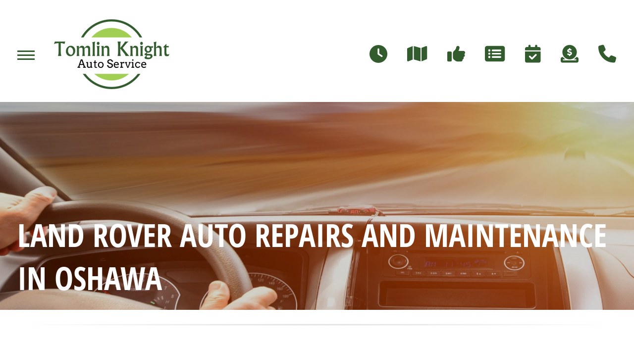

--- FILE ---
content_type: text/html; charset=UTF-8
request_url: https://www.tomlinknight.ca/Oshawa-land-rover-repairs.html
body_size: 21460
content:
<!DOCTYPE html>
<html lang="en">
<head>

 		<meta charset="utf-8">
	<meta name="viewport" content="width=device-width, initial-scale=1.0">

	<title>Quality Land Rover Maintenance and Repair in Oshawa, Ontario | Tomlin Knight Auto Service</title>
 	<meta http-equiv="Content-type" content="text/html; charset=utf-8" />
 	<meta name="geo.position" content="43.9301611; -78.8804124"/>
 	<meta name="geo.placename" content="Oshawa, Ontario"/>
 	<meta name="geo.region" content="CA-Ontario" />
 	<meta name="ICBM" content="43.9301611,-78.8804124" />
 	<meta name="Description" content="Reliable Land Rover service in Oshawa. From diagnostics to drivetrain repair, we specialize in keeping your SUV running strong."/>
 	<meta name="viewport" content="width=device-width, initial-scale=1.0">
 	<link rel="shortcut icon" type="image/x-icon" href="https://cdn.repairshopwebsites.com/defaults/images/favicon.ico" />
 	<meta charset="utf-8" />
 	<meta name="thumbnail" content="https://www.tomlinknight.ca/custom/shop_first.jpg" />         <meta property="og:image" content="https://www.tomlinknight.ca/custom/shop_first.jpg" />
 	<link rel="canonical" href="https://www.tomlinknight.ca/Oshawa-land-rover-repairs.html" />
 	
 
 	        <link rel="preload" href="https://cdn.repairshopwebsites.com/defaults/css/rateit.css" as="style" onload="this.onload=null;this.rel='stylesheet'">
<noscript><link rel="stylesheet"https://cdn.repairshopwebsites.com/defaults/css/rateit.css"></noscript>

	<!-- App Styles -->
<link rel="preload" href="https://cdnjs.cloudflare.com/ajax/libs/font-awesome/6.4.0/css/all.min.css" as="style" onload="this.onload=null;this.rel='stylesheet'">
<noscript><link rel="stylesheet"https://cdnjs.cloudflare.com/ajax/libs/font-awesome/6.4.0/css/all.min.css"></noscript>

	<link rel="stylesheet" href="https://cdn.repairshopwebsites.com/templates/74/css/css.css" />
        <link rel="preload" href="https://cdn.repairshopwebsites.com/defaults/css/default.css" as="style" onload="this.onload=null;this.rel='stylesheet'">
<noscript><link rel="stylesheet"https://cdn.repairshopwebsites.com/defaults/css/default.css"></noscript>
 	<style type = "text/css">

body { background-color: #335C2E; }

body .interior { background-color: #FFFFFF; }
.nav-btn span { background-color: #335C2E; } 
.nav-secondary { color: #335C2E; }



.header, .hero--alt { background-color: #FFFFFF; }
.header .header__nav { background-color: #335C2E; }
.nav { color: #FFFFFF; }
.nav .sub a { background-color: #000000; color: #FFFFFF; }
.nav .sub a:hover { background-color: #A1CF54; }
@media (max-width: 1023px) {
   .header .header__nav:before { background-color: #FFFFFF; }
}
.header .header__btn { background-color: #000000; color: #FFFFFF; }
.header .header__btn:hover { background-color: #A1CF54; }

.hero .hero__background:after {
background-color: #000;
opacity: .18; }

.hero__entry { color: #FFFFFF; }

.hero__entry .btn { background-color: #A1CF54; color: #335C2E; }

.hero__entry .btn:hover { background-color: #FFFFFF; }

.section-services { color: #FFFFFF; }

.section__main .btn { background-color: #000000; color: #FFFFFF; }
.section__main .btn:hover { background-color: #A1CF54; }

.section-services .section__aside { background-color: #000000; color: #FFFFFF; }
.info-panel a[href^="tel:"] { color: #A1CF54; }

.section-services .section__aside .btn { background-color: #335C2E; color: #FFFFFF; }
.section-services .section__aside .btn:hover { background-color: #A1CF54; }

@media (max-width: 1023px) {
  .article { background-color: #335C2E; color: #FFFFFF; }
}

.section-offers h2 { color: #FFFFFF; }
.section-offers .box { background-color: #000000; color: #FFFFFF; }
.section-offers .btn { background-color: #335C2E; color: #F5F5F5; }
.section-offers .btn:hover { background-color: #A1CF54; }

.section-testimonials h2 { color: #FFFFFF; }
.testimonial { background-color: #000000; color: #FFFFFF; }
.section-testimonials .btn { background-color: #000000; color: #FFFFFF; }
.section-testimonials .btn:hover { background-color: #A1CF54; }

.section-news { background-color: #335C2E; color: #FFFFFF; }

.section-partners { background-color: #FFFFFF; color: #335C2E; }
@media (max-width: 1023px) {
  .section-partners .section__inner { background-color: #A2A2A2; }
}

.section-map { background-color: #335C2E; color: #FFFFFF; }

.footer { background-color: #000000; color: #FFFFFF; }
.footer .footer__links { color: #A1CF54; }

.bar { background-color: #000000; color: #FFFFFF; }

			.cta a:hover { background: #A1CF54 !important; color: #FFFFFF !important; }


</style>
        	<!-- Vendor JS -->
	<script src="js/jquery-3.6.0.min.js"></script>




</head>
<body class = "interior">


	<div class="wrapper">
		<a href="#content" class="sr-only skipper" title="">Skip to main content</a>

		<header class="header">
			<div class="shell">
				<div class="header__inner">
					<div class="header__main">
						<a href="#" class="nav-btn">
							<span></span>
							
							<span></span>
							
							<span></span>
						</a><!-- /.nav-btn -->
		
						<div class="header__nav">
							<a href="#" class="nav-btn" tabindex="-1">
								<span></span>
								
								<span></span>
								
								<span></span>
							</a><!-- /.nav-btn -->
							
							<nav class="nav">
								<ul>
									<li>
										<a href="Oshawa-auto-repair-shop-location.html" class="nav__address" tabindex="-1">96 Russett Ave<br>Oshawa, Ontario L1G 3R5</a>
									</li>
								</ul>
								
									<ul><li class = " has-dd"><a href = "Oshawa-auto-repairs.html">OUR SHOP</a><div class = "sub"><ul><li><a href = "coupons.html" target = "new">COUPONS</a></li><li><a href = "Oshawa-auto-repair-shop-location.html">LOCATION</a></li><li><a href = "Oshawa-testimonials.html">REVIEWS</a></li></ul></div></li><li class = " has-dd"><a href = "Oshawa-slideshow.html">PHOTOS</a><div class = "sub"><ul><li><a href = "Oshawa-slideshow.html">SLIDESHOW</a></li></ul></div></li><li class = " has-dd"><a href = "Oshawa-auto-service-repair.html">AUTO REPAIR</a><div class = "sub"><ul><li><a href = "Oshawa-auto-service-repair.html">REPAIR SERVICES</a></li><li><a href = "Oshawa-new-tires.html">TIRES</a></li><li><a href = "Oshawa-propane-conversion-centre.html">ROPANE CONVERSION CENTRE</a></li><li><a href = "guarantee.html">GUARANTEES</a></li></ul></div></li><li class = " has-dd"><a href = "Oshawa-auto-repair-shop.php">REPAIR TIPS</a><div class = "sub"><ul><li><a href = "Oshawa-auto-repair-shop.php">CONTACT US</a></li><li><a href = "Oshawa-broken-car.html">IS MY CAR BROKEN?</a></li><li><a href = "Oshawa-general-maintenance.html">GENERAL MAINTENANCE</a></li><li><a href = "Oshawa-helpful-info.html">COST SAVING TIPS</a></li><li><a href = "Oshawa-gas-price-calculator.php">TRADE IN A GAS GUZZLER</a></li><li><a href = "Oshawa-tire-selector.php">BUY TIRES</a></li></ul></div></li><li class = " has-dd"><a href = "Oshawa-auto-repair-shop.php">CONTACT US</a><div class = "sub"><ul><li><a href = "Oshawa-auto-repair-shop.php">CONTACT US</a></li><li><a href = "defaults/files/DrivabilityForm.pdf" target = "new">DROP-OFF FORM</a></li><li><a href = "Oshawa-auto-repair-shop-location.html">LOCATION</a></li><li><a href = "Oshawa-customer-survey.php">CUSTOMER SURVEY</a></li><li><a href = "Oshawa-appointment-request.php">APPOINTMENT REQUEST</a></li><li><a href = "Oshawa-ask-an-expert.php">ASK THE MECHANIC</a></li></ul></div></li></ul>

							</nav><!-- /.nav -->
		
							<a href="https://www.tomlinknight.ca/?ao_auto_show=true" class="header__btn" tabindex="-1">Appointment</a>
		
							<div class="socials">
								<ul>
									<li><a href = "https://www.yelp.com/biz/tomlin-knight-auto-service-oshawa-4" target='new'><img src = "https://cdn.repairshopwebsites.com/defaults/images/Yelp.svg" alt = "Yelp" border = "0"></a></li><li><a href = "http://www.yellowpages.ca/bus/Ontario/Oshawa/Tomlin-Auto-Service-Limited/1594594.html" target='new'><img src = "https://cdn.repairshopwebsites.com/defaults/images/YP.svg" alt = "Yellow Pages" border = "0"></a></li><li><a href = "https://www.google.com/maps?q=tomlin+auto+service+oshawa+on&ion=1&espv=2&bav=on.2,or.&bvm=bv.148747831,d.eWE&biw=2133&bih=1055&dpr=0.9&um=1&ie=UTF-8&sa=X&ved=0ahUKEwjJ1b6U_7rSAhXC6SYKHSnACeoQ_AUIBigB" target='new'><img src = "https://cdn.repairshopwebsites.com/defaults/images/Google.svg" alt = "Google Business Profile" border = "0"></a></li><li><a href = "https://www.facebook.com/tomlinknightautoservice/" target='new'><img src = "https://cdn.repairshopwebsites.com/defaults/images/Facebook.svg" alt = "Facebook" border = "0"></a></li>
								</ul>
							</div><!-- /.socials -->
						</div><!-- /.header__nav -->
		
						<a href="index.php" class="logo">
							<img src="custom/logo.png" alt="Tomlin Knight Auto Service">
						</a>
					</div><!-- /.header__main -->
		
					<div class="header__aside">
						<nav class="nav-secondary">
							<ul>
								<li>
									<a href="Oshawa-auto-repair-shop-location.html"><i class="fa-solid fa-clock" title="Hours"></i></a>
								</li>
								
								<li>
									<a href="Oshawa-auto-repair-shop-location.html"><i class="fa-solid fa-map" title="Directions"></i></a>
								</li>
								
								<li>
									<a href="Oshawa-testimonials.html"><i class="fa-solid fa-thumbs-up" title="Reviews"></i></a>
								</li>
								
								<li class="hidden-xs">
									<a href="Oshawa-auto-service-repair.html"><i class="fa-solid fa-rectangle-list" title="Our Services"></i></a>
								</li>
								
								<li>
									<a href="https://www.tomlinknight.ca/?ao_auto_show=true"><i class="fa-solid fa-calendar-check" title="Make An Appointment"></i></a>
								</li>
								
								<li class="hidden-xs">
									<a href="coupons.html"><i class="fa-solid fa-circle-dollar-to-slot" title="Coupons"></i></a>
								</li>
								
								<li>
									<a href = "tel:9054322305"><i class="fa-solid fa-phone" title="Call Us"></i></a>
								</li>
							</ul>
						</nav><!-- /.nav-secondary -->
					</div><!-- /.header__aside -->
				</div><!-- /.header__inner -->
			</div><!-- /.shell -->
		</header><!-- /.header -->

		<div class="main">

			<div class="hero hero--alt">
				<div class="shell">
					<div class="hero__background">
						<picture>
							<img src="images/15.2_interior_banner.webp">
						</picture>
					</div><!-- /.hero__background -->

					<div class="hero__entry">
						<h1>Land Rover Auto Repairs and Maintenance in Oshawa</h1>
					</div><!-- /.hero__entry -->
				</div><!-- /.shell -->
			</div><!-- /.hero -->

			<section class="section-text" id="content">
				<div class="shell">
					<ul class="breadcrumbs">
						<a href="index.php">TOMLIN KNIGHT AUTO SERVICE</a> > <a href = "Oshawa-auto-service-repair.html">Top Level Auto Repair & Maintenance Services</a> > <a href = "Oshawa-import-foreign-auto-repair.html">EUROPEAN & IMPORT VEHICLE REPAIR</a> > <a href = "Oshawa-land-rover-repairs.html">LAND ROVER</a>
					</ul><!-- /.breadcrumbs -->


					<div class="section__entry">
<h2>Visit Us for Land Rover Repair Services</h2> 
<p><b>Repair and maintenance for all Land Rover make and models including:</b></p>

<ul>
<li>Land Rover Range Rover</li>
<li>Land Rover Discovery</li>
<li>Land Rover Velar</li>
</ul>
</p>

<p>Here at Tomlin Knight Auto Service, located in Oshawa, our staff are Land Rover experts. Our staff uses the latest auto repair and maintenance systems and technologies to ensure your Land Rover is quickly fixed and back on the road before you know it. At Tomlin Knight Auto Service we are ready to answer any question you have about Land Rover maintenance, diagnostics, and repair costs.</p>

<p>Because Land Rover is synonymous with luxury SUVs that can go anywhere, they require highly specialized repair and service. To maintain both the opulence and rugged engineering of a Land Rover you need Tomlin Knight Auto Service's highly skilled technicians who can leverage the latest in computers systems and diagnostic technology. The Land Rover off-road prowess is legendary and stands as a benchmark for other luxury off-road vehicles to achieve. There are few brands that offer the on and off-road flexibility that Land Rover does. But a vehicle with such diverse driving applications like the Land Rover needs regular maintenance schedule. Tomlin Knight Auto Service in Oshawa is here to help.</p>

<p>While Land Rovers have a go-anywhere attitude, some problems can arise. Common Land Rover repairs include electrical and mechanical issues, which often affect older model year SUVs. However, proper care and regular maintenance can keep your Land Rover on the road for years to come. 	When you bring your Land Rover to us, you will be greeted by our friendly and knowledgeable repair service center employees eager to answer all your questions. The next time your Land Rover SUV needs any repairs or regular maintenance, be sure to think of Tomlin Knight Auto Service. We are just a phone call away. Call us today at <a href = "tel:9054322305">905-432-2305</a> or stop by at 96 Russett Ave in Oshawa, Ontario.</p>

<p>Discover More About Land Rover Repair Services At Tomlin Knight Auto Service in Oshawa<br><br><a href="Oshawa-lincoln-repairs.html" > Offering Lincoln repair and diagnostics to get you cruising down the road again.  </a><br><a href="Oshawa-import-foreign-auto-repair.html" > European Vehicle Repair  </a></p>


					</div><!-- /.section__entry -->
				</div><!-- /.shell -->
			</section><!-- /.section -->

			<section class="section-testimonials">
				<div class="shell">
					<div class="section__background">
						<picture>
							<img src="images/15.2_testimonials_background.webp" alt="Yellow road marking road surface">
						</picture>
					</div><!-- /.section__background -->

					<header class="section__head">
						<h2>Testimonials</h2>
					</header><!-- /.section__head -->

					<div class="section__body">
						<div class="grid">
							<div class="grid__col grid__col--1of2">
								<div class="testimonial">
									<ul class="list-stars list-stars--small">
										
									</ul><!-- /.list-stars list-stars-/-small -->
									
									<div class="testimonial__entry">
										<small><img itemprop="image" class = "hidden-image" src="custom/logo.png" alt="reviewicon"/><meta itemprop="name" content="Tomlin Knight Auto Service"><meta itemprop="priceRange" content="$"><meta itemprop="telephone" content="905-432-2305"></small>
										
										<blockquote>They are  upfront and honest, they don't make you do more than you need and help you prioritize what is needed when you are on a budget. I'm not disappointed with the work they have done or their service. Anna Marie is very friendly and helpful, she went above and beyond to answer my questions.</blockquote>
										
										<cite>~ <span itemprop="author">Jennifer R.</span><meta itemprop="datePublished" content="null"></cite>
									</div><!-- /.testimonial__entry -->

									<a href="Oshawa-testimonials.html" class="testimonial__link visible-xs-inline-block">Read more reviews ></a>
								</div><!-- /.testimonial -->
							</div><!-- /.grid__col-/-1of2 -->
							
							<div class="grid__col grid__col--1of2">
								<div class="testimonial">
									<ul class="list-stars list-stars--small">
										
									</ul><!-- /.list-stars list-stars-/-small -->
									
									<div class="testimonial__entry">
										<small><img itemprop="image" class = "hidden-image" src="custom/logo.png" alt="reviewicon"/><meta itemprop="name" content="Tomlin Knight Auto Service"><meta itemprop="priceRange" content="$"><meta itemprop="telephone" content="905-432-2305"></small>
										
										<blockquote>Good price and honest service when I got my winter tires put on.</blockquote>
										
										<cite>~ <span itemprop="author">Cameron A.</span><meta itemprop="datePublished" content="null"></cite>
									</div><!-- /.testimonial__entry -->

									<a href="Oshawa-testimonials.html" class="testimonial__link visible-xs-inline-block">Read more reviews ></a>
								</div><!-- /.testimonial -->
							</div><!-- /.grid__col-/-1of2 -->
						</div><!-- /.grid -->
					</div><!-- /.section__body -->

					<div class="section__actions">
						<a href="Oshawa-testimonials.html" class="btn"><i class="fa-solid fa-thumbs-up"></i>Read reviews</a>
					</div><!-- /.section__actions -->
				</div><!-- /.shell -->
			</section><!-- /.section -->

		</div><!-- /.main -->

		<div class="footer">
			<div class="shell">
				<h2>Tomlin Knight Auto Service</h2>
				
				<ul class="footer__links">
					<li><a href = "Oshawa-auto-service-repair.html">Auto Repair Services</a></li>
					<li><a href = "coupons.html" >Maintenance Coupons</a></li>
				</ul><!-- /.footer__links -->
		
				<div class="footer__body">
					<div class="footer__cols">
						<div class="footer__col footer__col--1of2">
							<div class="footer__entry">
								Tomlin Knight Auto Service<br>
									96 Russett Ave<br>
								Oshawa, Ontario L1G 3R5</a>
		
								<a href = "tel:9054322305">905-432-2305</a>
							</div><!-- /.footer__entry -->
						</div><!-- /.footer__col footer__col-/-1of2 -->
					</div><!-- /.footer__cols -->
				</div><!-- /.footer__body -->
		
				<p>Call today at <a href = "tel:9054322305">905-432-2305</a> or come by the shop at 96 Russett Ave, Oshawa, Ontario L1G 3R5. Ask any car or truck owner in Oshawa who they recommend. Chances are they will tell you Tomlin Knight Auto Service.</p>
			</div><!-- /.shell -->
		</div><!-- /.footer -->

		<div class="bar">
			<div class="shell">
				<div class="bar__inner">
					<div class="bar__main">
						<p>Copyright @ <script type="text/javascript">var today=new Date(); document.write(today.getFullYear());</script><a href="http://www.repairshopwebsites.com" target="new"> Repair Shop Websites</a>. All Rights Reserved | View Our <a href="privacy-policy.html">Privacy Policy</a></p>
					</div><!-- /.bar__main -->
					
					<div class="bar__aside">
						<ul class="list-payments">
							<li><img src="https://cdn.repairshopwebsites.com/defaults/images/pay_cash.png" alt = "Cash"></li><li><img src="https://cdn.repairshopwebsites.com/defaults/images/pay_debit_atm.png" alt = "Debit / ATM"></li><li><img src="https://cdn.repairshopwebsites.com/defaults/images/pay_MC.png" alt = "Master Card"></li><li><img src="https://cdn.repairshopwebsites.com/defaults/images/pay_visa.png" alt = "Visa"></li>
						</ul><!-- /.list-payments -->
					</div><!-- /.bar__aside -->
				</div><!-- /.bar__inner -->
			</div><!-- /.shell -->
		</div><!-- /.bar -->

		<div class="footer-call-btn-overlay">
			<a href="tel:905-432-2305" class="btn__content lmc_main">
				<strong>TAP TO CALL NOW</strong>

				<span class = "lmc_main">905-432-2305</span>
			</a>

			<a href="#" class="btn__close">X</a>
		</div>

        	<!-- Vendor JS -->

	<script src="https://cdn.repairshopwebsites.com/templates/74/js/functions.js"></script>

	<script type="text/javascript" src="https://cdn.repairshopwebsites.com/defaults/js/jquery.rateit.js" defer></script>




<script type="application/ld+json"> { "@context" : "http://schema.org", "@type" : "AutoRepair", "name" : "Tomlin Knight Auto Service", "description" : "Tomlin Knight Auto Service | Expert Auto Repair Services in Oshawa, Ontario. Call Today 905-432-2305 or drop by 96 Russett Ave", "url" : "https://www.tomlinknight.ca", "id" : "https://www.tomlinknight.ca/", "image" : "https://www.tomlinknight.ca/custom/logo.png", "priceRange" : "$", "address" : { "@type": "PostalAddress", "streetAddress": "96 Russett Ave", "addressLocality": "Oshawa", "addressRegion": "Ontario", "postalCode": "L1G 3R5", "addressCountry": "CA"}, "geo" : { "@type": "GeoCoordinates", "latitude": "43.9301611", "longitude": "-78.8804124"}, "telephone" : "905-432-2305", "openingHours": [ "Mo 07:30-17:30", "Tu 07:30-17:30", "We 07:30-17:30", "Th 07:30-17:30", "Fr 07:30-17:00", "Sa 00:00-00:00", "Su 00:00-00:00"], "areaServed" : ["Oshawa", "Bowmanville", "Bowmanville", "Courtice", "Whitby", "Ajax", "Port Perry", "Uxbridge", "Pickering", "Markham"], "sameAs" : ["https://www.yelp.com/biz/tomlin-knight-auto-service-oshawa-4","http://www.yellowpages.ca/bus/Ontario/Oshawa/Tomlin-Auto-Service-Limited/1594594.html","https://www.google.com/maps?q=tomlin+auto+service+oshawa+on&ion=1&espv=2&bav=on.2,or.&bvm=bv.148747831,d.eWE&biw=2133&bih=1055&dpr=0.9&um=1&ie=UTF-8&sa=X&ved=0ahUKEwjJ1b6U_7rSAhXC6SYKHSnACeoQ_AUIBigB","https://www.facebook.com/tomlinknightautoservice/"],"review": [{"@type": "Review", "url": "https://www.tomlinknight.ca/Bowmanville-testimonials.html","author": {"@type": "Person","name": "Jennifer R." },"description": "They are  upfront and honest, they don't make you do more than you need and help you prioritize what is needed when you are on a budget. I'm not disappointed with the work they have done or their service. Anna Marie is very friendly and helpful, she went above and beyond to answer my questions.", "inLanguage": "en"} ]} </script>

<script id="portal-scripts" data-api-key="c40b56501a654fb1aa2e625af17d4bf4" data-google-analytics-enabled="true" data-loading-color="28e621" src="https://portal.autoops.com/portal-scripts.js"></script>

</body>
</html>
